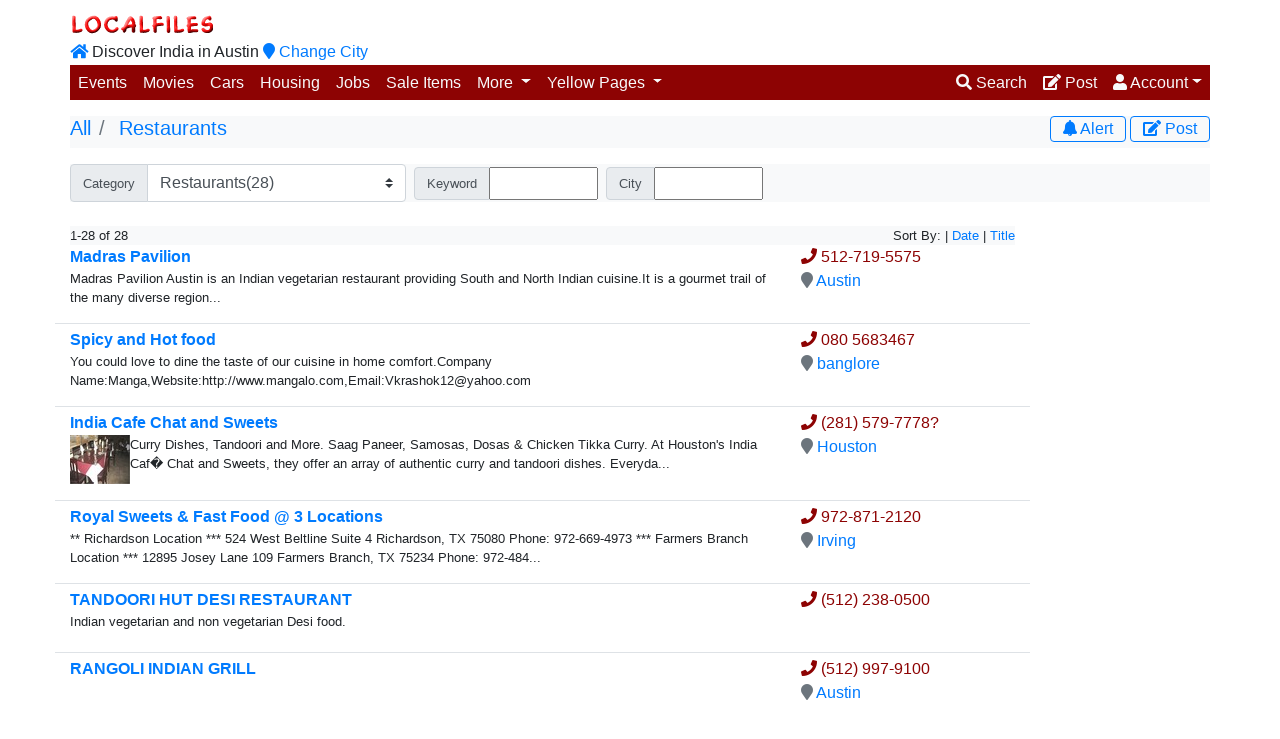

--- FILE ---
content_type: text/html
request_url: https://localfiles.com/indian/austin/yellow_pages/restaurants/list_1.htm
body_size: 83265
content:


	
	
	
	
	
	
	
	
	


	

	

	

	


		
		

		

		
		
			
		
		
		
		
			
			
		

		
		

		
		

		
		

		
		
		

		
		











	
		
	

	
		
	

	
		
	






    
        
    

























	
































	



<!doctype html>
<html lang="en" xmlns:fb="http://ogp.me/ns/fb#" xmlns:og="http://ogp.me/ns#">
<head>
<!-- Google tag (gtag.js) -->
<script async src="https://www.googletagmanager.com/gtag/js?id=G-90TT2DS0W9"></script>
<script>
window.dataLayer = window.dataLayer || [];
function gtag(){dataLayer.push(arguments);}
gtag('js', new Date());
gtag('config', 'G-90TT2DS0W9');
</script>
<title>List of Indian Restaurant: Authentic Indian Restaurant Food in austin</title>
<meta http-equiv="Content-Type" content="text/html; charset=UTF-8" />
<meta name="viewport" content="width=device-width, initial-scale=1, shrink-to-fit=no">
<meta property="fb:app_id" content="13331330065"/>
<meta property="og:type" content="website">
<meta property="og:image" content="https://localfiles.com/graphics/ogi/RES.jpg">
<meta property="og:image:height" content="300">
<meta property="og:image:height" content="300">
<meta property="og:url" content="https://localfiles.com/indian/austin/yellow_pages/restaurants/list_1.htm">
<meta property="og:description" content="Indian Restaurant in austin, Desi North South Indian Food in austin, Authentic Indian Food in austin">
<meta property="og:title" content="List of Indian Restaurant: Authentic Indian Restaurant Food in austin">
<META NAME="DESCRIPTION" content="Indian Restaurant in austin, Desi North South Indian Food in austin, Authentic Indian Food in austin">
<META NAME="keywords" CONTENT="Indian Restaurant in austin, Desi Indian food in austin, Indian Punjabi Restaurant in austin, Indian restaurant guide in austin, Indian Fast Food places in austin">
<meta http-equiv="Cache-Control" content="no-cache, no-store, must-revalidate" />
<meta http-equiv="Pragma" content="no-cache" />
<meta http-equiv="Expires" content="0" />
<link rel="stylesheet" href="https://maxcdn.bootstrapcdn.com/bootstrap/4.0.0/css/bootstrap.min.css" integrity="sha384-Gn5384xqQ1aoWXA+058RXPxPg6fy4IWvTNh0E263XmFcJlSAwiGgFAW/dAiS6JXm" crossorigin="anonymous">
<link rel="stylesheet" href="https://use.fontawesome.com/releases/v5.0.13/css/all.css" integrity="sha384-DNOHZ68U8hZfKXOrtjWvjxusGo9WQnrNx2sqG0tfsghAvtVlRW3tvkXWZh58N9jp" crossorigin="anonymous">
<link rel="stylesheet" href="https://cdnjs.cloudflare.com/ajax/libs/bootstrap-datepicker/1.8.0/css/bootstrap-datepicker3.css">
<link rel="stylesheet" href="https://cdnjs.cloudflare.com/ajax/libs/summernote/0.8.10/summernote-bs4.css">
<style>
.banner350 {
max-width:350px;
}
.banner100 {
max-width:100px;
}
.banner300 {
max-width:300px;
}
.mandatory {
color: green;
font-weight: bold;
}
.lg-link {
decoration: none;
}
.featured {
background-color:#F2FFBF;
}
.pageTitle {
color:#8d0303;
}
.pageSubTitle {
color:#8d0303;
}
.entryLabel {
font-weight:bold;
min-width: 110px;
}
#entry-slideshow .carousel-control-prev-icon,
#entry-slideshow .carousel-control-next-icon {
height: 25px;
width: 25px;
outline: black;
background-size: 100%, 100%;
border-radius: 50%;
border: 0px solid black;
background-image: none;
}
#entry-slideshow .carousel-control-next-icon:after
{
content: '>';
font-size: 55px;
color: #4B515D;
}
#entry-slideshow .carousel-control-prev-icon:after {
content: '<';
font-size: 55px;
color: #4B515D;
}
#entry-slideshow .carousel-caption {
color: #4B515D;
position: relative;
left: auto;
right: auto;
}
#entry-slideshow .dropdown-header {
color: #4B515D3;
}
#entry-slideshow .carousel-indicators li {
background-color: #999;
background-color: rgba(70,70,70,.25);
}
#entry-slideshow .carousel-indicators .active {
background-color: #444;
}
@media only screen and (max-width: 576px) {
li.breadcrumb-item {
font-size: 14px;
}
}
.nav-tabs li a {font-weight: bold;}
</style>
<script src="https://ajax.googleapis.com/ajax/libs/jquery/3.3.1/jquery.min.js"></script>
<script>
$(document).ready(function(){
if (navigator.userAgent.includes("LocalfilesWebView")) {
$('.hide-in-app').hide();
}
});
</script>
</head>
<body>
<div class="container m-0 p-xs-1 p-sm-0 m-auto">
<!-- saved from url=(0073)https://localfiles.com/production/cf/genpages/genCity_menu.cfm?reinit=yes -->
<html><head><meta http-equiv="Content-Type" content="text/html; charset=UTF-8"><link type="text/css" rel="stylesheet" href="chrome-extension://pioclpoplcdbaefihamjohnefbikjilc/content.css"></head><body><div class="modal fade" id="cityMenu" tabindex="-1" role="dialog" aria-labelledby="changeCity" aria-hidden="true">
<div class="modal-dialog modal-dialog-centered modal-lg" role="document">
<div class="modal-content">
<div class="modal-header">
<h5 class="modal-title" id="changeCity">Select a city</h5>
<button type="button" class="close" data-dismiss="modal" aria-label="Close">
<span aria-hidden="true">×</span>
</button>
</div>
<div class="modal-body">
<div class="row text-truncate">
<div class="col-6 col-lg-4 col-xl-3"><a href="https://localfiles.com/indian/alabama">Alabama</a></div>
<div class="col-6 col-lg-4 col-xl-3"><a href="https://localfiles.com/indian/austin">Austin</a></div>
<div class="col-6 col-lg-4 col-xl-3"><a href="https://localfiles.com/indian/bayarea">Bayarea</a></div>
<div class="col-6 col-lg-4 col-xl-3"><a href="https://localfiles.com/indian/bentonville">Bentonville</a></div>
<div class="col-6 col-lg-4 col-xl-3"><a href="https://localfiles.com/indian/boston">Boston</a></div>
<div class="col-6 col-lg-4 col-xl-3"><a href="https://localfiles.com/indian/charlotte_nc">Charlotte NC</a></div>
<div class="col-6 col-lg-4 col-xl-3"><a href="https://localfiles.com/indian/chicago">Chicago</a></div>
<div class="col-6 col-lg-4 col-xl-3"><a href="https://localfiles.com/indian/cincinnati">Cincinnati</a></div>
<div class="col-6 col-lg-4 col-xl-3"><a href="https://localfiles.com/indian/cleveland">Cleveland</a></div>
<div class="col-6 col-lg-4 col-xl-3"><a href="https://localfiles.com/indian/colorado_springs">Colorado Springs</a></div>
<div class="col-6 col-lg-4 col-xl-3"><a href="https://localfiles.com/indian/columbus">Columbus</a></div>
<div class="col-6 col-lg-4 col-xl-3"><a href="https://localfiles.com/indian/connecticut">Connecticut</a></div>
<div class="col-6 col-lg-4 col-xl-3"><a href="https://localfiles.com/indian/dallas">Dallas</a></div>
<div class="col-6 col-lg-4 col-xl-3"><a href="https://localfiles.com/indian/denver">Denver</a></div>
<div class="col-6 col-lg-4 col-xl-3"><a href="https://localfiles.com/indian/detroit">Detroit</a></div>
<div class="col-6 col-lg-4 col-xl-3"><a href="https://localfiles.com/indian/fortmyers">Fort Myers</a></div>
<div class="col-6 col-lg-4 col-xl-3"><a href="https://localfiles.com/indian/houston">Houston</a></div>
<div class="col-6 col-lg-4 col-xl-3"><a href="https://localfiles.com/indian/Indianapolis">Indianapolis</a></div>
<div class="col-6 col-lg-4 col-xl-3"><a href="https://localfiles.com/indian/iowa">Iowa </a></div>
<div class="col-6 col-lg-4 col-xl-3"><a href="https://localfiles.com/indian/kansascity">KansasCity</a></div>
<div class="col-6 col-lg-4 col-xl-3"><a href="https://localfiles.com/indian/las_vegas">Las Vegas</a></div>
<div class="col-6 col-lg-4 col-xl-3"><a href="https://localfiles.com/indian/little_rock">Little Rock</a></div>
<div class="col-6 col-lg-4 col-xl-3"><a href="https://localfiles.com/indian/los_angeles">Los Angeles</a></div>
<div class="col-6 col-lg-4 col-xl-3"><a href="https://localfiles.com/indian/lubbock">Lubbock</a></div>
<div class="col-6 col-lg-4 col-xl-3"><a href="https://localfiles.com/indian/miami">Miami</a></div>
<div class="col-6 col-lg-4 col-xl-3"><a href="https://localfiles.com/indian/milwaukee">Milwaukee</a></div>
<div class="col-6 col-lg-4 col-xl-3"><a href="https://localfiles.com/indian/minneapolis">Minneapolis</a></div>
<div class="col-6 col-lg-4 col-xl-3"><a href="https://localfiles.com/indian/new_jersey">New Jersey</a></div>
<div class="col-6 col-lg-4 col-xl-3"><a href="https://localfiles.com/indian/New_York">New York</a></div>
<div class="col-6 col-lg-4 col-xl-3"><a href="https://localfiles.com/indian/oklahomacity">OklahomaCity</a></div>
<div class="col-6 col-lg-4 col-xl-3"><a href="https://localfiles.com/indian/omaha">Omaha</a></div>
<div class="col-6 col-lg-4 col-xl-3"><a href="https://localfiles.com/indian/orlando">Orlando</a></div>
<div class="col-6 col-lg-4 col-xl-3"><a href="https://localfiles.com/indian/phoenix">Phoenix</a></div>
<div class="col-6 col-lg-4 col-xl-3"><a href="https://localfiles.com/indian/pittsburgh">Pittsburgh</a></div>
<div class="col-6 col-lg-4 col-xl-3"><a href="https://localfiles.com/indian/portland">Portland</a></div>
<div class="col-6 col-lg-4 col-xl-3"><a href="https://localfiles.com/indian/richmond">Richmond</a></div>
<div class="col-6 col-lg-4 col-xl-3"><a href="https://localfiles.com/indian/salt_lake_city">Salt Lake City</a></div>
<div class="col-6 col-lg-4 col-xl-3"><a href="https://localfiles.com/indian/san_diego">San Diego</a></div>
<div class="col-6 col-lg-4 col-xl-3"><a href="https://localfiles.com/indian/seattle">Seattle</a></div>
<div class="col-6 col-lg-4 col-xl-3"><a href="https://localfiles.com/indian/st_louis">St. Louis</a></div>
<div class="col-6 col-lg-4 col-xl-3"><a href="https://localfiles.com/indian/tampa">Tampa</a></div>
<div class="col-6 col-lg-4 col-xl-3"><a href="https://localfiles.com/indian/tulsa">Tulsa</a></div>
<div class="col-6 col-lg-4 col-xl-3"><a href="https://localfiles.com/indian/washington_dc">Washington DC</a></div>
</div>
</div>
<div class="modal-footer">
<button type="button" class="btn btn-secondary" data-dismiss="modal">Close</button>
</div>
</div>
</div>
</div>
<!-- LF??SUCCESS??LF -->
</body></html>
<script language="javascript">
$(function() {
var userEmail = getCookie('LFUSER');
var lfadmin = getCookie('LFADMIN');
if(userEmail != null) {
$('#login-link-1').hide();
$('#signup-link-1').hide();
$('#login-link-2').hide();
$('#signup-link-2').hide();
if(lfadmin != null){
$('#admin-link-1').show();
$('#admin-link-2').show();
}
else {
$('#admin-link-1').hide();
$('#admin-link-2').hide();
}
}
else {
$('#logout-link-1').hide();
$('#logout-link-2').hide();
$('#admin-link-1').hide();
$('#admin-link-2').hide();
}
if (navigator.userAgent.includes("LocalfilesWebView")) {
$('#lfslogan').hide();
$('#lfnavbar').hide();
}
});
</script>
<div id="lfslogan" class="hide-in-app row mb-1">
<div class="col-xs-6 col-md-7 col-lg-8 float-right mr-auto d-none d-md-block h6 align-text-bottom mt-2 mb-0 pb-0">
<a href="https://localfiles.com/index.aspx?showmain=yes"><img src="/graphics/localfiles.gif"></a>
<br/><a href="/indian/austin/Index.htm"><i class="fas fa-home"></i></a> Discover India in Austin
<a href="cityMenu" class="lg-link" data-toggle="modal" data-target="#cityMenu">
<i class="fas fa-map-marker"></i> <span class="d-none d-lg-inline">Change City
</a>
</div>
<div class="col-xs-6 col-md-5 col-lg-4 float-right m-auto text-center">
</div>
</div>
<nav id="lfnavbar" class="hide-in-app navbar navbar-expand-md navbar-toggleable-xl m-0 p-0" style="height:35px;background-color: #8d0303;">
<a class="d-md-none text-light" href="/indian/austin/Index.htm"><i class="fas fa-home"></i></a>
<a href="https://localfiles.com/index.aspx?showmain=yes" class="d-md-none text-light">&nbsp;Localfiles</a>
<a href="cityMenu" class="d-md-none text-light" data-toggle="modal" data-target="#cityMenu">
&nbsp;Austin <i class="fas fa-map-marker"></i> <span class="d-none d-sm-inline">Change City</a>
<ul class="navbar-nav m-0 p-0" id="collapsibleNavbar">
<li class="nav-item d-none d-md-inline"><a class="nav-link text-light" data-toggle="tooltip" title="Events" href="/indian/austin/classifieds/events/list_1.htm">Events</a></li>
<li class="nav-item d-none d-md-inline"><a class="nav-link text-light" data-toggle="tooltip" title="Movies" href="/indian/austin/classifieds/movies/list_1.htm">Movies</a></li>
<li class="nav-item d-none d-md-inline"><a class="nav-link text-light" data-toggle="tooltip" title="Cars" href="/indian/austin/classifieds/car_auto/list_1.htm">Cars</a></li>
<li class="nav-item d-none d-md-inline"><a class="nav-link text-light" data-toggle="tooltip" title="Apartments" href="/indian/austin/classifieds/housing_apt_room_mates/list_1.htm">Housing</a></li>
<li class="nav-item d-none d-md-inline"><a class="nav-link text-light" data-toggle="tooltip" title="Jobs" href="/indian/austin/classifieds/jobs/list_1.htm">Jobs</a></li>
<li class="nav-item d-none d-md-inline"><a class="nav-link text-light" data-toggle="tooltip" title="Sale Items" href="/indian/austin/classifieds/sale_items/list_1.htm">Sale Items</a></li>
<li class="nav-item dropdown d-none d-md-inline">
<a class="nav-link dropdown-toggle text-light" href="#" id="navbardrop2" data-toggle="dropdown">
More
</a>
<div class="dropdown-menu m-0 p-0">
<a class="dropdown-item" data-toggle="tooltip" title="Announcements, News" href="/indian/austin/news/news/list_1.htm">Announcements</a>
<a class="dropdown-item" data-toggle="tooltip" title="Coupons Deal Savings" href="/indian/austin/classifieds/deals/list_1.htm">Coupons/Deals</a>
<div class="dropdown-divider"></div>
<h5 class="dropdown-header">Misc Classifieds</h5>
<a class="dropdown-item pl-5" href="/cf/gen/GenMisc.cfm?CityCode=AUS&categorycode=mis&dynamic=yes&tag=ride%20share%2Fcar%20pool">ride share/car pool</a>
<a class="dropdown-item pl-5" href="/cf/gen/GenMisc.cfm?CityCode=AUS&categorycode=mis&dynamic=yes&tag=travel%20companion">travel companion</a>
<a class="dropdown-item pl-5" href="/cf/gen/GenMisc.cfm?CityCode=AUS&categorycode=mis&dynamic=yes&tag=volunteers%20wanted">volunteers wanted</a>
<a class="dropdown-item pl-5" href="/cf/gen/GenMisc.cfm?CityCode=AUS&categorycode=mis&dynamic=yes&tag=child%20care%20wanted">child care wanted</a>
<a class="dropdown-item pl-5" href="/cf/gen/GenMisc.cfm?CityCode=AUS&categorycode=mis&dynamic=yes&tag=Home%20food%20wanted">Home food wanted</a>
<a class="dropdown-item pl-5" href="/cf/gen/GenMisc.cfm?CityCode=AUS&categorycode=mis&dynamic=yes&tag=Want%20to%20make%20friends">Want to make friends</a>
<a class="dropdown-item font-weight-bold pl-5" href="/cf/gen/GenMisc.cfm?CityCode=AUS&categorycode=mis&dynamic=yes">See All..</a>
<div class="dropdown-divider"></div>
<a class="dropdown-item" data-toggle="tooltip" title="Beauty, Cleaning and other household tips" href="/cf/gen/GenTips.cfm?citycode=AUS&categorycode=TIPS&dynamic=yes">Tips</a>
<a class="dropdown-item" data-toggle="tooltip" title="Find/Share Recipe" href="/cf/gen/GenRecipe.cfm?citycode=AUS&categorycode=REC&dynamic=yes">Recipe</a>
<div class="dropdown-divider"></div>
</div>
</li>
<li class="nav-item dropdown d-none d-md-inline">
<a class="nav-link dropdown-toggle text-light mb-0" href="#" id="navbardrop1" data-toggle="dropdown">
Yellow Pages
</a>
<div class="dropdown-menu">
<a class="dropdown-item" data-toggle="tooltip" title="Beauty" href="/indian/austin/yellow_pages/beauty_salon/list_1.htm">Beauty Parlor/Saloons</a>
<a class="dropdown-item" data-toggle="tooltip" title="Child Care" href="/indian/austin/yellow_pages/child_care_day_care/list_1.htm">Child Care Providers</a>
<a class="dropdown-item" data-toggle="tooltip" title="Cricket" href="/indian/austin/yellow_pages/cricket/list_1.htm">Cricket/Sports Clubs/Stores</a>
<a class="dropdown-item" data-toggle="tooltip" title="Grocery" href="/indian/austin/yellow_pages/grocers/list_1.htm">Grocers</a>
<a class="dropdown-item" data-toggle="tooltip" title="Home Food" href="/indian/austin/yellow_pages/home_food/list_1.htm">Home Food/Catering</a>
<a class="dropdown-item" data-toggle="tooltip" title="Real Estate" href="/indian/austin/yellow_pages/realtors/list_1.htm">Realtors/ Mortgage Brokers</a>
<a class="dropdown-item" data-toggle="tooltip" title="Restaurants" href="/indian/austin/yellow_pages/restaurants/list_1.htm">Restaurants</a>
<a class="dropdown-item" data-toggle="tooltip" title="Religious" href="/indian/austin/yellow_pages/religious_worship_place/list_1.htm">Worship/Meditation Center</a>
<div class="dropdown-divider"></div>
<a class="dropdown-item font-weight-bold" href="/cf/GenYellowPageIndex.cfm?CityCode=AUS">See All..</a>
</div>
</li>
</ul>
<ul class="navbar-nav navbar-right text-light ml-auto">
<li class="nav-item d-none d-md-inline">
<a class="nav-link text-light" href="/cf/entry/search.cfm?citycode=AUS"><i class="fas fa-search"></i> <span class="d-none d-lg-inline">Search</span></a>
</li>
<li class="nav-item d-none d-md-inline">
<a class="nav-link text-light" href="/cf/CategorySelector.cfm?CityCode=AUS"><i class="fas fa-edit"></i> <span class="d-none d-lg-inline">Post</span></a>
</li>
<li class="nav-item dropdown d-none d-md-inline">
<a class="nav-link dropdown-toggle text-light" href="#" id="navbardrop" data-toggle="dropdown"><i class="fas fa-user"></i> <span class="d-none d-lg-inline">Account</span></a>
<div class="dropdown-menu dropdown-menu-right m-0 p-0">
<a class="dropdown-item" href="/cf/user/entries.cfm?CityCode=AUS"><i class="fas fa-edit"></i> My Entries</a>
<a class="dropdown-item" href="/cf/user/alerts.cfm?CityCode=AUS"><i class="far fa-bell"></i> My Alerts</a>
<a class="dropdown-item" href="/cf/user/editProfile.cfm?CityCode=AUS"><i class="fas fa-user"></i> My Profile</a>
<a class="dropdown-item" id="login-link-1" href="/cf/login.cfm?CityCode=AUS"><i class="fas fa-sign-in-alt"></i> Login</a>
<a class="dropdown-item" id="logout-link-1" href="/cf/user/PrcUser.cfm?CityCode=AUS&Action=logout"><i class="fas fa-sign-out-alt"></i> logout</a>
<a class="dropdown-item" id="signup-link-1" href="/cf/login.cfm?CityCode=AUS&activeTab=signup"><i class="fas fa-user-plus"></i> Sign-Up</a>
<a class="dropdown-item" id="admin-link-1" href="/cf/admin/index.cfm?CityCode=AUS"><i class="fas fa-user-lock"></i> Admin</a>
</div>
</li>
<li class="nav-item dropdown d-inline d-md-none" style="z-index:2000;">
<a class="nav-link text-light pr-1" data-toggle="dropdown" data-target="#fullMenu" href="#"><i class="fas fa-bars"></i></a>
</li>
</ul>
<div class="dropdown-menu dropdown-menu-right m-0 p-0 w-100" id="fullMenu">
<a class="dropdown-item" href="/indian/austin/Index.htm">Home</a>
<div class="dropdown-divider"></div>
<h5 class="dropdown-header">My Account</h5>
<a class="dropdown-item" href="/cf/entry/search.cfm?citycode=AUS"><i class="fas fa-search"></i> Search</a>
<a class="dropdown-item" href="/cf/CategorySelector.cfm?CityCode=AUS"><i class="fas fa-edit"></i> Post</a>
<a class="dropdown-item" href="/cf/user/entries.cfm?CityCode=AUS"><i class="fas fa-edit"></i> My Entries</a>
<a class="dropdown-item" href="/cf/user/alerts.cfm?CityCode=AUS"><i class="far fa-bell"></i> My Alerts</a>
<a class="dropdown-item" href="/cf/user/editProfile.cfm?CityCode=AUS"><i class="fas fa-user"></i> My Profile</a>
<a class="dropdown-item" id="login-link-2" href="/cf/login.cfm?CityCode=AUS"><i class="fas fa-sign-in-alt"></i> Login</a>
<a class="dropdown-item" id="logout-link-2" href="/cf/user/PrcUser.cfm?CityCode=AUS&Action=logout"><i class="fas fa-sign-out-alt"></i> logout</a>
<a class="dropdown-item" id="signup-link-2" href="/cf/login.cfm?CityCode=AUS&activeTab=signup"><i class="fas fa-user-plus"></i> Sign-Up</a>
<a class="dropdown-item" id="admin-link-2" href="/cf/admin/index.cfm?CityCode=AUS"><i class="fas fa-user-lock"></i> Admin</a>
<div class="dropdown-divider"></div>
<h5 class="dropdown-header">Classifieds</h5>
<a class="dropdown-item" data-toggle="tooltip" title="Events" href="/indian/austin/classifieds/events/list_1.htm">Events</a>
<a class="dropdown-item" data-toggle="tooltip" title="Movies" href="/indian/austin/classifieds/movies/list_1.htm">Movies</a>
<a class="dropdown-item" data-toggle="tooltip" title="Cars" href="/indian/austin/classifieds/car_auto/list_1.htm">Cars</a>
<a class="dropdown-item" data-toggle="tooltip" title="Apartments" href="/indian/austin/classifieds/housing_apt_room_mates/list_1.htm">Housing</a>
<a class="dropdown-item" data-toggle="tooltip" title="Jobs" href="/indian/austin/classifieds/jobs/list_1.htm">Jobs</a>
<a class="dropdown-item" data-toggle="tooltip" title="Sale Items" href="/indian/austin/classifieds/sale_items/list_1.htm">Sale Items</a>
<a class="dropdown-item" data-toggle="tooltip" title="Coupons Deal Savings" href="/indian/austin/classifieds/deals/list_1.htm">Coupons/Deals</a>
<a class="dropdown-item" data-toggle="tooltip" title="Announcements, News" href="/indian/austin/news/news/list_1.htm">Announcements</a>
<a class="dropdown-item" href="/cf/gen/GenMisc.cfm?CityCode=AUS&categorycode=mis&dynamic=yes&tag=ride%20share%2Fcar%20pool">ride share/car pool</a>
<a class="dropdown-item" href="/cf/gen/GenMisc.cfm?CityCode=AUS&categorycode=mis&dynamic=yes&tag=travel%20companion">travel companion</a>
<a class="dropdown-item" href="/cf/gen/GenMisc.cfm?CityCode=AUS&categorycode=mis&dynamic=yes&tag=volunteers%20wanted">volunteers wanted</a>
<a class="dropdown-item" href="/cf/gen/GenMisc.cfm?CityCode=AUS&categorycode=mis&dynamic=yes&tag=child%20care%20wanted">child care wanted</a>
<a class="dropdown-item" href="/cf/gen/GenMisc.cfm?CityCode=AUS&categorycode=mis&dynamic=yes&tag=Home%20food%20wanted">Home food wanted</a>
<a class="dropdown-item" href="/cf/gen/GenMisc.cfm?CityCode=AUS&categorycode=mis&dynamic=yes&tag=Want%20to%20make%20friends">Want to make friends</a>
<a class="dropdown-item font-weight-bold" href="/cf/gen/GenMisc.cfm?CityCode=AUS&categorycode=mis&dynamic=yes">See All..</a>
<div class="dropdown-divider"></div>
<h5 class="dropdown-header">Yellow Pages</h5>
<a class="dropdown-item" data-toggle="tooltip" title="Beauty" href="/indian/austin/yellow_pages/beauty_salon/list_1.htm">Beauty Parlor/Saloons</a>
<a class="dropdown-item" data-toggle="tooltip" title="Child Care" href="/indian/austin/yellow_pages/child_care_day_care/list_1.htm">Child Care Providers</a>
<a class="dropdown-item" data-toggle="tooltip" title="Cricket" href="/indian/austin/yellow_pages/cricket/list_1.htm">Cricket/Sports Clubs/Stores</a>
<a class="dropdown-item" data-toggle="tooltip" title="Grocery" href="/indian/austin/yellow_pages/grocers/list_1.htm">Grocers</a>
<a class="dropdown-item" data-toggle="tooltip" title="Home Food" href="/indian/austin/yellow_pages/home_food/list_1.htm">Home Food/Catering</a>
<a class="dropdown-item" data-toggle="tooltip" title="Real Estate" href="/indian/austin/yellow_pages/realtors/list_1.htm">Realtors/ Mortgage Brokers</a>
<a class="dropdown-item" data-toggle="tooltip" title="Restaurants" href="/indian/austin/yellow_pages/restaurants/list_1.htm">Restaurants</a>
<a class="dropdown-item" data-toggle="tooltip" title="Religious" href="/indian/austin/yellow_pages/religious_worship_place/list_1.htm">Worship/Meditation Center</a>
<a class="dropdown-item font-weight-bold" href="/cf/GenYellowPageIndex.cfm?CityCode=AUS">See All..</a>
<div class="dropdown-divider"></div>
<h5 class="dropdown-header">Useful Info</h5>
<a class="dropdown-item" data-toggle="tooltip" title="Beauty, Cleaning and other household tips" href="/cf/gen/GenTips.cfm?citycode=AUS&categorycode=TIPS&dynamic=yes">Tips</a>
<a class="dropdown-item" data-toggle="tooltip" title="Find/Share Recipe" href="/cf/gen/GenRecipe.cfm?citycode=AUS&categorycode=REC&dynamic=yes">Recipe</a>
<div class="dropdown-divider"></div>
<a class="dropdown-item" href="javascript:startModal('contactus','AUS');">Contact Us</a>
<a class="dropdown-item" href="javascript:startModal('help','AUS');">Help</a>
<a class="dropdown-item" href="#cityMenu" data-toggle="modal" data-target="#cityMenu">Change City</a>
</div>
</nav>
<!-- LF??SUCCESS??LF -->


<div>  

	
	









<div id="contentHeader" class="bg-light d-flex flex-row p-0 m-0 mt-3">
	<div class="col p-0 m-0 trancate-text">
	<nav class="p-0 m-0" aria-label="breadcrumb">
		<ol class="bg-light breadcrumb p-0 m-0">
		
			
				<li class="breadcrumb-item h5 text-truncate" aria-current="page">
					
						<a href="/cf/GenYellowPageIndex.cfm?CityCode=AUS">All</a>
					
				</li>
			
				<li class="breadcrumb-item h5 text-truncate" aria-current="page">
					
						<a href="/cf/gen/Genbusiness.cfm?CityCode=AUS&categorycode=RES&dynamic=yes">Restaurants</a>
					
				</li>
			
		
		</ol>
	</nav>
	</div>

	<div class="justify-content-end" style="max-width:300px">
		<a class="btn my-0 py-0 btn-outline-primary" href="#" data-toggle="modal" data-target="#alertForm" onclick="javascript:$('#alertOutputMsg').hide();$('#alertFormBox').show();$('#createAlert').show();"><i class="fas fa-bell"></i> <span class="d-none d-sm-inline">Alert</span></a>
		<a class="btn my-0 py-0 btn-outline-primary" href="/cf/CategorySelector.cfm?citycode=AUS&CategoryCode=RES&action=NEW"><i class="fas fa-edit"></i> <span class="d-none d-sm-inline">Post</span></a>
	</div>
	




		<div class="modal fade w-100" id="alertForm"  tabindex="-1" role="dialog" aria-labelledby="modalLabel" aria-hidden="true">
			<div class="modal-dialog modal-dialog-centered modal-lg" role="document">
		    	<div class="modal-content">
		      		<div class="modal-header">
		        		<h5 class="modal-title">Setup an alert</h5>
		        			<button type="button" class="close" data-dismiss="modal" aria-label="Close">
		          				<span aria-hidden="true">&times;</span>
		        			</button>
		      		</div>
			      	<div class="modal-body">
		<div id="alertOutputMsg" style="padding:10px;display:none">
			 			</div><div id="alertFormBox">
		
	<h6>Get an email when new entries are posted in this category:</h6>
	<form action="/cf/user/PrcAlert.cfm?Action=AddAlert&ajax=yes" class="needs-validation" novalidate method="post" id="addAlertForm" onSubmit="javascript:$('#alertForm').scrollTop(0);callAjaxForm(this.action,'#alertOutputMsg','#alertFormBox',this,function(){$('#createAlert').hide();});return false;"">
		<input type="hidden" name="CityCode" value = "AUS">
		<input type="hidden" name="CategoryCode" value = "RES">
		<input type="hidden" name="GoBackURL" value = "">
		<input type="hidden" name="alert_specs" value="alert_citycode=AUS&alert_categorycode=RES">
		<div class="form-group">
		
			<label class="form-control-label" for="email">Your email address</label> <input class="form-control-sm form-control" type="email" name="alert_email"  id="alert_email" value="" size="30" required>
		
		</div>
	</form>
	<script language="javascript">
		$(function() {
			var userEmail = getCookie('LFUSER');
			if(userEmail != null) $('#alert_email').val(userEmail);
		});
	</script>
</div>
				</div>
				<div class="modal-footer justify-content-center">
					<button type="button" class="btn btn-secondary" data-dismiss="modal">Close</button>
			<input class="btn btn-primary" type="submit" name="createAlert" id="createAlert" value="Create Alert!" onclick="javascript:$('#addAlertForm').submit()">
				</div>
			</div>
		</div>
	</div>
		


</div>


	
	 















<div id="categoryFilter" class="mt-3 bg-light">
	<form class="form-inline p-0" action="/cf/gen/Genbusiness.cfm?CityCode=AUS&categorycode=RES&dynamic=yes" method="post">

		
		
		

		
		
			






	
		
		

		
		
					<div class="input-group p-0 mr-2">
						<div class="input-group-prepend">
    						<label class="input-group-text form-control-sm form-control" for="CategorytagSelect"><small>Category</small></label>
  						</div>
						  <select class="custom-select" name="tag" id="CategorytagSelect" onchange="this.form.submit()">
								<option  value=""><small>All</small></option>
							
							
						    	<option  value="ART"><small>Art & Craft(6)</small></option>
						    
						    
							
						    	<option  value="ASTR"><small>Astrology/Vastu(4)</small></option>
						    
						    
							
						    	<option  value="HEA"><small>Beauty Parlor/Saloons(11)</small></option>
						    
						    
							
						    	<option  value="CREP"><small>Car Repair/Auto Services(1)</small></option>
						    
						    
							
						    	<option  value="CHI"><small>Child Care Providers(35)</small></option>
						    
						    
							
						    	<option  value="CLO"><small>Clothing Stores/Boutique(17)</small></option>
						    
						    
							
						    	<option  value="CRI"><small>Cricket/Sports Clubs/S...(2)</small></option>
						    
						    
							
						    	<option  value="DAN"><small>Dance & Theater(8)</small></option>
						    
						    
							
						    	<option  value="DOC"><small>Doctors/Health Services(3)</small></option>
						    
						    
							
						    	<option  value="ENT"><small>Entertainment/DJs(11)</small></option>
						    
						    
							
						    	<option  value="EVEO"><small>Event Planner/Decorators(1)</small></option>
						    
						    
							
						    	<option  value="YOG"><small>Fitness/Yoga(5)</small></option>
						    
						    
							
						    	<option  value="GRO"><small>Grocers(12)</small></option>
						    
						    
							
						    	<option  value="HOM"><small>Home Food/Catering(6)</small></option>
						    
						    
							
						    	<option  value="HREP"><small>Home Repair/Maintanance(1)</small></option>
						    
						    
							
						    	<option  value="INS"><small>Insurance Agents(10)</small></option>
						    
						    
							
						    	<option  value="JEW"><small>Jewelery(1)</small></option>
						    
						    
							
						    	<option  value="HENN"><small>Mehndi/Henna(3)</small></option>
						    
						    
							
						    	<option  value="SVC"><small>Misc Services(8)</small></option>
						    
						    
							
						    	<option  value="MOVP"><small>Movers/Packers(1)</small></option>
						    
						    
							
						    	<option  value="MUS"><small>Music Schools(13)</small></option>
						    
						    
							
						    	<option  value="ASS"><small>Organizations/Clubs(12)</small></option>
						    
						    
							
						    	<option  value="PHO"><small>Photography/Video(9)</small></option>
						    
						    
							
						    	<option  value="PRST"><small>Priest / Puja Services(1)</small></option>
						    
						    
							
						    	<option  value="REA"><small>Realtors/Mortgage Broker(9)</small></option>
						    
						    
							
						    	<option selected value="RES"><small>Restaurants(28)</small></option>
						    
						    
							
						    	<option  value="EDU"><small>Schools/Instructors(18)</small></option>
						    
						    
							
						    	<option  value="SWE"><small>Sweet Shop(1)</small></option>
						    
						    
							
						    	<option  value="TAX"><small>Tax/Accounting Services(6)</small></option>
						    
						    
							
						    	<option  value="TRA"><small>Travel Agents(31)</small></option>
						    
						    
							
						    	<option  value="WED"><small>Wedding (21)</small></option>
						    
						    
							
						    	<option  value="REL"><small>Worship/Meditation Center(13)</small></option>
						    
						    
						  </select>
				  </div>
		
	

		

		
			
				
				
				
				<div class="input-group mr-2">
					<div class="input-group-prepend">
				<label class="input-group-text" for="keyword"><small>Keyword</small></label>
					</div>
					<input type="text" size="10" name="keyword" id="keyword" value="" onchange="this.form.submit()">
				</div>
			
				
				
				
				<div class="input-group mr-2">
					<div class="input-group-prepend">
				<label class="input-group-text" for="city"><small>City</small></label>
					</div>
					<input type="text" size="10" name="city" id="city" value="" onchange="this.form.submit()">
				</div>
			
		

		

		

		
	</form>
</div>

	

	<div class="row">
		<div class="col-xs-12 col-sm-10">

			
			

			
			

			
			

			
			










<div class="bg-light d-flex flex-row justify-content-between mt-4 w-auto">
	<div class="bg-light d-flex">
		
		
			
		
		
			<small>1-28 of 28</small>
		
	</div>
	
	
	<div class="bg-light d-flex"><small>
		
		</small>
	</div>

	<div class="bg-light d-flex">
		
			<small>
			Sort By:
			
				
				
				| <a href="/cf/gen/Genbusiness.cfm?CityCode=AUS&categorycode=RES&dynamic=yes&keyword=&city=&sortkey=updatedate">Date</a>
			
				
				
				| <a href="/cf/gen/Genbusiness.cfm?CityCode=AUS&categorycode=RES&dynamic=yes&keyword=&city=&sortkey=title">Title</a>
			
			</small>
		
	</div>
</div>

			
			
			

			

			<div id="indexList text-center">
				

					

					
					

					

					






















	



<div class="row border-bottom border-color pb-3 mb-1 ">
	<div class="col-xs-12 col-sm-9">
			<a href="/indian/austin/yellow_pages/restaurants/07/2597.shtm" class="d-block text-truncate">
				<strong>Madras Pavilion</strong> 
			</a>

			
	    		<small><span class="d-xs-inline d-sm-none badge badge-light border" style="color:#8d0303"><em><i class='fas fa-phone'></i></em> 512-719-5575</span></small>
	    	
			
	    		<small><span class="d-xs-inline d-sm-none badge badge-light text-secondary border"><em><i class='fas fa-map-marker'></i></em> 
		
		
		
	 	<a href='https://www.google.com/maps/search/?api=1&query=9025%20Research%20Blod%2C%20%23100%2CAustin%20%2C%20TX%2078758' target="_new" title="Get Directions">
		 	
				Austin
			
		</a>
		
		
		</span></small>
	    	
			

			

			<small class="indexEntryDetail d-block">Madras Pavilion Austin is an Indian vegetarian restaurant providing South and North Indian cuisine.It is a gourmet trail of the many diverse region...</small>
	</div>
	
		<div class="col-sm-3 d-none d-sm-block">
			
		    	<span class="d-sm-block "  style="color:#8d0303"><em><i class='fas fa-phone'></i></em> 512-719-5575</span>
		    
		    
		    	<span class="d-sm-block  text-secondary"><em><i class='fas fa-map-marker'></i></em> 
		
		
		
	 	<a href='https://www.google.com/maps/search/?api=1&query=9025%20Research%20Blod%2C%20%23100%2CAustin%20%2C%20TX%2078758' target="_new" title="Get Directions">
		 	
				Austin
			
		</a>
		
		
		</span>
		    
		    
		</div>
	
</div>

				

					

					
					

					

					






















	



<div class="row border-bottom border-color pb-3 mb-1 ">
	<div class="col-xs-12 col-sm-9">
			<a href="/indian/austin/yellow_pages/restaurants/07/28667.shtm" class="d-block text-truncate">
				<strong>Spicy and Hot food</strong> 
			</a>

			
	    		<small><span class="d-xs-inline d-sm-none badge badge-light border" style="color:#8d0303"><em><i class='fas fa-phone'></i></em> 080 5683467</span></small>
	    	
			
	    		<small><span class="d-xs-inline d-sm-none badge badge-light text-secondary border"><em><i class='fas fa-map-marker'></i></em> 
		
		
		
	 	<a href='https://www.google.com/maps/search/?api=1&query=No%2E80%20M%20G%20building%202nd%20cross%20rajajinagar%20Bangalore%2Cbanglore%2C%20Karnataka%20560056' target="_new" title="Get Directions">
		 	
				banglore
			
		</a>
		
		
		</span></small>
	    	
			

			

			<small class="indexEntryDetail d-block">You could love to dine the taste of our cuisine in home
comfort.Company
Name:Manga,Website:http://www.mangalo.com,Email:Vkrashok12@yahoo.com</small>
	</div>
	
		<div class="col-sm-3 d-none d-sm-block">
			
		    	<span class="d-sm-block "  style="color:#8d0303"><em><i class='fas fa-phone'></i></em> 080 5683467</span>
		    
		    
		    	<span class="d-sm-block  text-secondary"><em><i class='fas fa-map-marker'></i></em> 
		
		
		
	 	<a href='https://www.google.com/maps/search/?api=1&query=No%2E80%20M%20G%20building%202nd%20cross%20rajajinagar%20Bangalore%2Cbanglore%2C%20Karnataka%20560056' target="_new" title="Get Directions">
		 	
				banglore
			
		</a>
		
		
		</span>
		    
		    
		</div>
	
</div>

				

					

					
					

					

					






















	



<div class="row border-bottom border-color pb-3 mb-1 ">
	<div class="col-xs-12 col-sm-9">
			<a href="/indian/austin/yellow_pages/restaurants/08/27788.shtm" class="d-block text-truncate">
				<strong>India Cafe Chat and Sweets</strong> 
			</a>

			
	    		<small><span class="d-xs-inline d-sm-none badge badge-light border" style="color:#8d0303"><em><i class='fas fa-phone'></i></em> (281) 579-7778?</span></small>
	    	
			
	    		<small><span class="d-xs-inline d-sm-none badge badge-light text-secondary border"><em><i class='fas fa-map-marker'></i></em> 
		
		
		
	 	<a href='https://www.google.com/maps/search/?api=1&query=2002%20Fry%20Road%2CHouston%2C%20TX%2077084' target="_new" title="Get Directions">
		 	
				Houston
			
		</a>
		
		
		</span></small>
	    	
			

			
				<div class="indexThumbnail float-left">
						
		
		
		

		

		
			
			
			
				
			
		
		<img border=0 alt = '' src='/production/usergraphics/27/thumb_Photo_29327.jpg'>
				</div>
			

			<small class="indexEntryDetail d-block">Curry Dishes, Tandoori and More. Saag Paneer, Samosas, Dosas & Chicken Tikka Curry.      At Houston's India Caf� Chat and Sweets, they offer an array of authentic curry and tandoori dishes. Everyda...</small>
	</div>
	
		<div class="col-sm-3 d-none d-sm-block">
			
		    	<span class="d-sm-block "  style="color:#8d0303"><em><i class='fas fa-phone'></i></em> (281) 579-7778?</span>
		    
		    
		    	<span class="d-sm-block  text-secondary"><em><i class='fas fa-map-marker'></i></em> 
		
		
		
	 	<a href='https://www.google.com/maps/search/?api=1&query=2002%20Fry%20Road%2CHouston%2C%20TX%2077084' target="_new" title="Get Directions">
		 	
				Houston
			
		</a>
		
		
		</span>
		    
		    
		</div>
	
</div>

				

					

					
					

					

					






















	



<div class="row border-bottom border-color pb-3 mb-1 ">
	<div class="col-xs-12 col-sm-9">
			<a href="/indian/austin/yellow_pages/restaurants/03/27323.shtm" class="d-block text-truncate">
				<strong>Royal Sweets & Fast Food @ 3 Locations</strong> 
			</a>

			
	    		<small><span class="d-xs-inline d-sm-none badge badge-light border" style="color:#8d0303"><em><i class='fas fa-phone'></i></em> 972-871-2120 </span></small>
	    	
			
	    		<small><span class="d-xs-inline d-sm-none badge badge-light text-secondary border"><em><i class='fas fa-map-marker'></i></em> 
		
		
		
	 	<a href='https://www.google.com/maps/search/?api=1&query=219W%2E%20AirportFwy%2E%20Sutie%20100%2CIrving%2C%20TX%2075061' target="_new" title="Get Directions">
		 	
				Irving
			
		</a>
		
		
		</span></small>
	    	
			

			

			<small class="indexEntryDetail d-block">** Richardson Location ***
524 West Beltline Suite 4
Richardson, TX 75080 
Phone: 972-669-4973 

*** Farmers Branch Location ***
12895 Josey Lane 109
Farmers Branch, TX 75234
Phone: 972-484...</small>
	</div>
	
		<div class="col-sm-3 d-none d-sm-block">
			
		    	<span class="d-sm-block "  style="color:#8d0303"><em><i class='fas fa-phone'></i></em> 972-871-2120 </span>
		    
		    
		    	<span class="d-sm-block  text-secondary"><em><i class='fas fa-map-marker'></i></em> 
		
		
		
	 	<a href='https://www.google.com/maps/search/?api=1&query=219W%2E%20AirportFwy%2E%20Sutie%20100%2CIrving%2C%20TX%2075061' target="_new" title="Get Directions">
		 	
				Irving
			
		</a>
		
		
		</span>
		    
		    
		</div>
	
</div>

				

					

					
					

					

					






















	



<div class="row border-bottom border-color pb-3 mb-1 ">
	<div class="col-xs-12 col-sm-9">
			<a href="/indian/austin/yellow_pages/restaurants/00/27310.shtm" class="d-block text-truncate">
				<strong>TANDOORI HUT DESI RESTAURANT </strong> 
			</a>

			
	    		<small><span class="d-xs-inline d-sm-none badge badge-light border" style="color:#8d0303"><em><i class='fas fa-phone'></i></em> (512) 238-0500 </span></small>
	    	
			
			

			

			<small class="indexEntryDetail d-block">Indian vegetarian and non vegetarian Desi food. </small>
	</div>
	
		<div class="col-sm-3 d-none d-sm-block">
			
		    	<span class="d-sm-block "  style="color:#8d0303"><em><i class='fas fa-phone'></i></em> (512) 238-0500 </span>
		    
		    
		    	&nbsp;
		    
		    
		</div>
	
</div>

				

					

					
					

					

					






















	



<div class="row border-bottom border-color pb-3 mb-1 ">
	<div class="col-xs-12 col-sm-9">
			<a href="/indian/austin/yellow_pages/restaurants/08/27308.shtm" class="d-block text-truncate">
				<strong>RANGOLI INDIAN GRILL  </strong> 
			</a>

			
	    		<small><span class="d-xs-inline d-sm-none badge badge-light border" style="color:#8d0303"><em><i class='fas fa-phone'></i></em> (512) 997-9100 </span></small>
	    	
			
	    		<small><span class="d-xs-inline d-sm-none badge badge-light text-secondary border"><em><i class='fas fa-map-marker'></i></em> 
		
		
		
	 	<a href='https://www.google.com/maps/search/?api=1&query=13000%20NORTH%20IH%2D35%20%23%20600%2CAustin%2C%20TX%20' target="_new" title="Get Directions">
		 	
				Austin
			
		</a>
		
		
		</span></small>
	    	
			

			

			<small class="indexEntryDetail d-block"></small>
	</div>
	
		<div class="col-sm-3 d-none d-sm-block">
			
		    	<span class="d-sm-block "  style="color:#8d0303"><em><i class='fas fa-phone'></i></em> (512) 997-9100 </span>
		    
		    
		    	<span class="d-sm-block  text-secondary"><em><i class='fas fa-map-marker'></i></em> 
		
		
		
	 	<a href='https://www.google.com/maps/search/?api=1&query=13000%20NORTH%20IH%2D35%20%23%20600%2CAustin%2C%20TX%20' target="_new" title="Get Directions">
		 	
				Austin
			
		</a>
		
		
		</span>
		    
		    
		</div>
	
</div>

				

					

					
					
						<div id="rightBarBanner" class="text-center d-sm-none my-3">
							




						</div>

						

					

					

					






















	



<div class="row border-bottom border-color pb-3 mb-1 ">
	<div class="col-xs-12 col-sm-9">
			<a href="/indian/austin/yellow_pages/restaurants/09/27309.shtm" class="d-block text-truncate">
				<strong>Swad Restaurant  </strong> 
			</a>

			
	    		<small><span class="d-xs-inline d-sm-none badge badge-light border" style="color:#8d0303"><em><i class='fas fa-phone'></i></em> (512) 997-7923 </span></small>
	    	
			
	    		<small><span class="d-xs-inline d-sm-none badge badge-light text-secondary border"><em><i class='fas fa-map-marker'></i></em> 
		
		
		
	 	<a href='https://www.google.com/maps/search/?api=1&query=9515%20N%2E%20Lamar%20%23156%20%2CAustin%2C%20TX%20' target="_new" title="Get Directions">
		 	
				Austin
			
		</a>
		
		
		</span></small>
	    	
			

			

			<small class="indexEntryDetail d-block"></small>
	</div>
	
		<div class="col-sm-3 d-none d-sm-block">
			
		    	<span class="d-sm-block "  style="color:#8d0303"><em><i class='fas fa-phone'></i></em> (512) 997-7923 </span>
		    
		    
		    	<span class="d-sm-block  text-secondary"><em><i class='fas fa-map-marker'></i></em> 
		
		
		
	 	<a href='https://www.google.com/maps/search/?api=1&query=9515%20N%2E%20Lamar%20%23156%20%2CAustin%2C%20TX%20' target="_new" title="Get Directions">
		 	
				Austin
			
		</a>
		
		
		</span>
		    
		    
		</div>
	
</div>

				

					

					
					

					

					






















	



<div class="row border-bottom border-color pb-3 mb-1 ">
	<div class="col-xs-12 col-sm-9">
			<a href="/indian/austin/yellow_pages/restaurants/06/27306.shtm" class="d-block text-truncate">
				<strong>Mars</strong> 
			</a>

			
	    		<small><span class="d-xs-inline d-sm-none badge badge-light border" style="color:#8d0303"><em><i class='fas fa-phone'></i></em> (512) 472-3901</span></small>
	    	
			
	    		<small><span class="d-xs-inline d-sm-none badge badge-light text-secondary border"><em><i class='fas fa-map-marker'></i></em> 
		
		
		
	 	<a href='https://www.google.com/maps/search/?api=1&query=1610%20San%20Antonio%20St%20%20%2CAustin%2C%20TX%2078701' target="_new" title="Get Directions">
		 	
				Austin
			
		</a>
		
		
		</span></small>
	    	
			

			

			<small class="indexEntryDetail d-block">Mix of Mediterranean, Thai and Indian food. </small>
	</div>
	
		<div class="col-sm-3 d-none d-sm-block">
			
		    	<span class="d-sm-block "  style="color:#8d0303"><em><i class='fas fa-phone'></i></em> (512) 472-3901</span>
		    
		    
		    	<span class="d-sm-block  text-secondary"><em><i class='fas fa-map-marker'></i></em> 
		
		
		
	 	<a href='https://www.google.com/maps/search/?api=1&query=1610%20San%20Antonio%20St%20%20%2CAustin%2C%20TX%2078701' target="_new" title="Get Directions">
		 	
				Austin
			
		</a>
		
		
		</span>
		    
		    
		</div>
	
</div>

				

					

					
					

					

					






















	



<div class="row border-bottom border-color pb-3 mb-1 ">
	<div class="col-xs-12 col-sm-9">
			<a href="/indian/austin/yellow_pages/restaurants/07/27307.shtm" class="d-block text-truncate">
				<strong>MGM Indian Foods </strong> 
			</a>

			
	    		<small><span class="d-xs-inline d-sm-none badge badge-light border" style="color:#8d0303"><em><i class='fas fa-phone'></i></em> (512) 835-6937</span></small>
	    	
			
	    		<small><span class="d-xs-inline d-sm-none badge badge-light text-secondary border"><em><i class='fas fa-map-marker'></i></em> 
		
		
		
	 	<a href='https://www.google.com/maps/search/?api=1&query=9200%20N%2E%20Lamar%20Boulevard%2C%20Suite%20106%20%2CAustin%2C%20TX%20' target="_new" title="Get Directions">
		 	
				Austin
			
		</a>
		
		
		</span></small>
	    	
			

			

			<small class="indexEntryDetail d-block"></small>
	</div>
	
		<div class="col-sm-3 d-none d-sm-block">
			
		    	<span class="d-sm-block "  style="color:#8d0303"><em><i class='fas fa-phone'></i></em> (512) 835-6937</span>
		    
		    
		    	<span class="d-sm-block  text-secondary"><em><i class='fas fa-map-marker'></i></em> 
		
		
		
	 	<a href='https://www.google.com/maps/search/?api=1&query=9200%20N%2E%20Lamar%20Boulevard%2C%20Suite%20106%20%2CAustin%2C%20TX%20' target="_new" title="Get Directions">
		 	
				Austin
			
		</a>
		
		
		</span>
		    
		    
		</div>
	
</div>

				

					

					
					

					

					






















	



<div class="row border-bottom border-color pb-3 mb-1 ">
	<div class="col-xs-12 col-sm-9">
			<a href="/indian/austin/yellow_pages/restaurants/05/27305.shtm" class="d-block text-truncate">
				<strong>India House Restaurant  </strong> 
			</a>

			
	    		<small><span class="d-xs-inline d-sm-none badge badge-light border" style="color:#8d0303"><em><i class='fas fa-phone'></i></em> (512) 454-7241 </span></small>
	    	
			
	    		<small><span class="d-xs-inline d-sm-none badge badge-light text-secondary border"><em><i class='fas fa-map-marker'></i></em> 
		
		
		
	 	<a href='https://www.google.com/maps/search/?api=1&query=9616%20N%2E%20Lamar%20Boulevard%2C%20Suite%20190%20%2CAustin%2C%20TX%20' target="_new" title="Get Directions">
		 	
				Austin
			
		</a>
		
		
		</span></small>
	    	
			

			

			<small class="indexEntryDetail d-block"></small>
	</div>
	
		<div class="col-sm-3 d-none d-sm-block">
			
		    	<span class="d-sm-block "  style="color:#8d0303"><em><i class='fas fa-phone'></i></em> (512) 454-7241 </span>
		    
		    
		    	<span class="d-sm-block  text-secondary"><em><i class='fas fa-map-marker'></i></em> 
		
		
		
	 	<a href='https://www.google.com/maps/search/?api=1&query=9616%20N%2E%20Lamar%20Boulevard%2C%20Suite%20190%20%2CAustin%2C%20TX%20' target="_new" title="Get Directions">
		 	
				Austin
			
		</a>
		
		
		</span>
		    
		    
		</div>
	
</div>

				

					

					
					

					

					






















	



<div class="row border-bottom border-color pb-3 mb-1 ">
	<div class="col-xs-12 col-sm-9">
			<a href="/indian/austin/yellow_pages/restaurants/04/27304.shtm" class="d-block text-truncate">
				<strong>Cuisine Of India </strong> 
			</a>

			
	    		<small><span class="d-xs-inline d-sm-none badge badge-light border" style="color:#8d0303"><em><i class='fas fa-phone'></i></em> (512) 454-2228 </span></small>
	    	
			
	    		<small><span class="d-xs-inline d-sm-none badge badge-light text-secondary border"><em><i class='fas fa-map-marker'></i></em> 
		
		
		
	 	<a href='https://www.google.com/maps/search/?api=1&query=9120%20N%20I%20H%2035%20%2CAustin%2C%20TX%20' target="_new" title="Get Directions">
		 	
				Austin
			
		</a>
		
		
		</span></small>
	    	
			

			

			<small class="indexEntryDetail d-block"></small>
	</div>
	
		<div class="col-sm-3 d-none d-sm-block">
			
		    	<span class="d-sm-block "  style="color:#8d0303"><em><i class='fas fa-phone'></i></em> (512) 454-2228 </span>
		    
		    
		    	<span class="d-sm-block  text-secondary"><em><i class='fas fa-map-marker'></i></em> 
		
		
		
	 	<a href='https://www.google.com/maps/search/?api=1&query=9120%20N%20I%20H%2035%20%2CAustin%2C%20TX%20' target="_new" title="Get Directions">
		 	
				Austin
			
		</a>
		
		
		</span>
		    
		    
		</div>
	
</div>

				

					

					
					

					

					






















	



<div class="row border-bottom border-color pb-3 mb-1 ">
	<div class="col-xs-12 col-sm-9">
			<a href="/indian/austin/yellow_pages/restaurants/03/27303.shtm" class="d-block text-truncate">
				<strong>Cosmic Cafe</strong> 
			</a>

			
	    		<small><span class="d-xs-inline d-sm-none badge badge-light border" style="color:#8d0303"><em><i class='fas fa-phone'></i></em> (512) 482-0950 </span></small>
	    	
			
	    		<small><span class="d-xs-inline d-sm-none badge badge-light text-secondary border"><em><i class='fas fa-map-marker'></i></em> 
		
		
		
	 	<a href='https://www.google.com/maps/search/?api=1&query=1110%20west%20lynn%20%20%2CAustin%2C%20TX%20' target="_new" title="Get Directions">
		 	
				Austin
			
		</a>
		
		
		</span></small>
	    	
			

			

			<small class="indexEntryDetail d-block"></small>
	</div>
	
		<div class="col-sm-3 d-none d-sm-block">
			
		    	<span class="d-sm-block "  style="color:#8d0303"><em><i class='fas fa-phone'></i></em> (512) 482-0950 </span>
		    
		    
		    	<span class="d-sm-block  text-secondary"><em><i class='fas fa-map-marker'></i></em> 
		
		
		
	 	<a href='https://www.google.com/maps/search/?api=1&query=1110%20west%20lynn%20%20%2CAustin%2C%20TX%20' target="_new" title="Get Directions">
		 	
				Austin
			
		</a>
		
		
		</span>
		    
		    
		</div>
	
</div>

				

					

					
					

					

					






















	



<div class="row border-bottom border-color pb-3 mb-1 ">
	<div class="col-xs-12 col-sm-9">
			<a href="/indian/austin/yellow_pages/restaurants/02/27302.shtm" class="d-block text-truncate">
				<strong>Bombay Bistro</strong> 
			</a>

			
	    		<small><span class="d-xs-inline d-sm-none badge badge-light border" style="color:#8d0303"><em><i class='fas fa-phone'></i></em> (512) 342-2252</span></small>
	    	
			
	    		<small><span class="d-xs-inline d-sm-none badge badge-light text-secondary border"><em><i class='fas fa-map-marker'></i></em> 
		
		
		
	 	<a href='https://www.google.com/maps/search/?api=1&query=10710%20Research%20Blvd%20%2CAustin%2C%20TX%2078759%20' target="_new" title="Get Directions">
		 	
				Austin
			
		</a>
		
		
		</span></small>
	    	
			

			

			<small class="indexEntryDetail d-block">Authentic Indian Food in Austin. </small>
	</div>
	
		<div class="col-sm-3 d-none d-sm-block">
			
		    	<span class="d-sm-block "  style="color:#8d0303"><em><i class='fas fa-phone'></i></em> (512) 342-2252</span>
		    
		    
		    	<span class="d-sm-block  text-secondary"><em><i class='fas fa-map-marker'></i></em> 
		
		
		
	 	<a href='https://www.google.com/maps/search/?api=1&query=10710%20Research%20Blvd%20%2CAustin%2C%20TX%2078759%20' target="_new" title="Get Directions">
		 	
				Austin
			
		</a>
		
		
		</span>
		    
		    
		</div>
	
</div>

				

					

					
					
						<div id="rightBarBanner" class="text-center d-sm-none my-3">
							




						</div>

						

					

					

					






















	



<div class="row border-bottom border-color pb-3 mb-1 ">
	<div class="col-xs-12 col-sm-9">
			<a href="/indian/austin/yellow_pages/restaurants/01/27301.shtm" class="d-block text-truncate">
				<strong>Airport Haven  </strong> 
			</a>

			
	    		<small><span class="d-xs-inline d-sm-none badge badge-light border" style="color:#8d0303"><em><i class='fas fa-phone'></i></em> (512) 459-6859 </span></small>
	    	
			
	    		<small><span class="d-xs-inline d-sm-none badge badge-light text-secondary border"><em><i class='fas fa-map-marker'></i></em> 
		
		
		
	 	<a href='https://www.google.com/maps/search/?api=1&query=6801%20Airport%20Blvd%2CAustin%2C%20TX%20' target="_new" title="Get Directions">
		 	
				Austin
			
		</a>
		
		
		</span></small>
	    	
			

			

			<small class="indexEntryDetail d-block">Indian and Pakistani food served on the menu. Located on the corner of Guadalupe and Airport Blvd . </small>
	</div>
	
		<div class="col-sm-3 d-none d-sm-block">
			
		    	<span class="d-sm-block "  style="color:#8d0303"><em><i class='fas fa-phone'></i></em> (512) 459-6859 </span>
		    
		    
		    	<span class="d-sm-block  text-secondary"><em><i class='fas fa-map-marker'></i></em> 
		
		
		
	 	<a href='https://www.google.com/maps/search/?api=1&query=6801%20Airport%20Blvd%2CAustin%2C%20TX%20' target="_new" title="Get Directions">
		 	
				Austin
			
		</a>
		
		
		</span>
		    
		    
		</div>
	
</div>

				

					

					
					

					

					






















	



<div class="row border-bottom border-color pb-3 mb-1 ">
	<div class="col-xs-12 col-sm-9">
			<a href="/indian/austin/yellow_pages/restaurants/09/799.shtm" class="d-block text-truncate">
				<strong>Clay Pit Indian Restaurant & Bar, Austin</strong> 
			</a>

			
	    		<small><span class="d-xs-inline d-sm-none badge badge-light border" style="color:#8d0303"><em><i class='fas fa-phone'></i></em> 512.322.5131</span></small>
	    	
			
	    		<small><span class="d-xs-inline d-sm-none badge badge-light text-secondary border"><em><i class='fas fa-map-marker'></i></em> 
		
		
		
	 	<a href='https://www.google.com/maps/search/?api=1&query=1601%20Guadalupe%20St%2E%2CAustin%20%2C%20TX%2078701' target="_new" title="Get Directions">
		 	
				Austin
			
		</a>
		
		
		</span></small>
	    	
			

			

			<small class="indexEntryDetail d-block">Lunch: Monday-Friday 11am - 2pm 
           Saturday 12pm - 3pm 
 
Dinner: Sunday-Thursday 5pm - 10pm 
            Friday-Saturday 5pm - 11pm 
 
Happy Hour: Mon-Fri 4pm - 7pm 

Now Serving ...</small>
	</div>
	
		<div class="col-sm-3 d-none d-sm-block">
			
		    	<span class="d-sm-block "  style="color:#8d0303"><em><i class='fas fa-phone'></i></em> 512.322.5131</span>
		    
		    
		    	<span class="d-sm-block  text-secondary"><em><i class='fas fa-map-marker'></i></em> 
		
		
		
	 	<a href='https://www.google.com/maps/search/?api=1&query=1601%20Guadalupe%20St%2E%2CAustin%20%2C%20TX%2078701' target="_new" title="Get Directions">
		 	
				Austin
			
		</a>
		
		
		</span>
		    
		    
		</div>
	
</div>

				

					

					
					

					

					






















	



<div class="row border-bottom border-color pb-3 mb-1 ">
	<div class="col-xs-12 col-sm-9">
			<a href="/indian/austin/yellow_pages/restaurants/00/800.shtm" class="d-block text-truncate">
				<strong>Bombay Grill Indian Restauran & Bar</strong> 
			</a>

			
	    		<small><span class="d-xs-inline d-sm-none badge badge-light border" style="color:#8d0303"><em><i class='fas fa-phone'></i></em> 512-329-0234</span></small>
	    	
			
	    		<small><span class="d-xs-inline d-sm-none badge badge-light text-secondary border"><em><i class='fas fa-map-marker'></i></em> 
		
		
		
	 	<a href='https://www.google.com/maps/search/?api=1&query=3249%20Bee%20Caves%20Rd%2C%20Austin%2C%20TX%20' target="_new" title="Get Directions">
		 	
				Austin
			
		</a>
		
		
		</span></small>
	    	
			

			

			<small class="indexEntryDetail d-block"></small>
	</div>
	
		<div class="col-sm-3 d-none d-sm-block">
			
		    	<span class="d-sm-block "  style="color:#8d0303"><em><i class='fas fa-phone'></i></em> 512-329-0234</span>
		    
		    
		    	<span class="d-sm-block  text-secondary"><em><i class='fas fa-map-marker'></i></em> 
		
		
		
	 	<a href='https://www.google.com/maps/search/?api=1&query=3249%20Bee%20Caves%20Rd%2C%20Austin%2C%20TX%20' target="_new" title="Get Directions">
		 	
				Austin
			
		</a>
		
		
		</span>
		    
		    
		</div>
	
</div>

				

					

					
					

					

					






















	



<div class="row border-bottom border-color pb-3 mb-1 ">
	<div class="col-xs-12 col-sm-9">
			<a href="/indian/austin/yellow_pages/restaurants/04/24174.shtm" class="d-block text-truncate">
				<strong>indian palace</strong> 
			</a>

			
	    		<small><span class="d-xs-inline d-sm-none badge badge-light border" style="color:#8d0303"><em><i class='fas fa-phone'></i></em> 512-241-1732</span></small>
	    	
			
	    		<small><span class="d-xs-inline d-sm-none badge badge-light text-secondary border"><em><i class='fas fa-map-marker'></i></em> 
		
		
		
	 	<a href='https://www.google.com/maps/search/?api=1&query=3616%20far%20west%20blvd%20%23%20113%2Caustin%2C%20TX%2078731' target="_new" title="Get Directions">
		 	
				austin
			
		</a>
		
		
		</span></small>
	    	
			

			

			<small class="indexEntryDetail d-block">super large buffet seven days week more ten 50 item 512 in 
buffet</small>
	</div>
	
		<div class="col-sm-3 d-none d-sm-block">
			
		    	<span class="d-sm-block "  style="color:#8d0303"><em><i class='fas fa-phone'></i></em> 512-241-1732</span>
		    
		    
		    	<span class="d-sm-block  text-secondary"><em><i class='fas fa-map-marker'></i></em> 
		
		
		
	 	<a href='https://www.google.com/maps/search/?api=1&query=3616%20far%20west%20blvd%20%23%20113%2Caustin%2C%20TX%2078731' target="_new" title="Get Directions">
		 	
				austin
			
		</a>
		
		
		</span>
		    
		    
		</div>
	
</div>

				

					

					
					

					

					






















	



<div class="row border-bottom border-color pb-3 mb-1 ">
	<div class="col-xs-12 col-sm-9">
			<a href="/indian/austin/yellow_pages/restaurants/08/19648.shtm" class="d-block text-truncate">
				<strong>INDIA KITCHEN</strong> 
			</a>

			
	    		<small><span class="d-xs-inline d-sm-none badge badge-light border" style="color:#8d0303"><em><i class='fas fa-phone'></i></em> 512-448-7773</span></small>
	    	
			
	    		<small><span class="d-xs-inline d-sm-none badge badge-light text-secondary border"><em><i class='fas fa-map-marker'></i></em> 
		
		
		
	 	<a href='https://www.google.com/maps/search/?api=1&query=2410%20E%2E%20RIVERSIDE%20DRIVE%2CAUSTIN%2C%20TX%2078741' target="_new" title="Get Directions">
		 	
				AUSTIN
			
		</a>
		
		
		</span></small>
	    	
			

			

			<small class="indexEntryDetail d-block">Specializing in North & South Indian Cuisine. North & South Indian Cuisine and Catering. We serve,Cater North and South Indian Food.
We are conveniently located in South Austin in the H.E.B 
Comp...</small>
	</div>
	
		<div class="col-sm-3 d-none d-sm-block">
			
		    	<span class="d-sm-block "  style="color:#8d0303"><em><i class='fas fa-phone'></i></em> 512-448-7773</span>
		    
		    
		    	<span class="d-sm-block  text-secondary"><em><i class='fas fa-map-marker'></i></em> 
		
		
		
	 	<a href='https://www.google.com/maps/search/?api=1&query=2410%20E%2E%20RIVERSIDE%20DRIVE%2CAUSTIN%2C%20TX%2078741' target="_new" title="Get Directions">
		 	
				AUSTIN
			
		</a>
		
		
		</span>
		    
		    
		</div>
	
</div>

				

					

					
					

					

					






















	



<div class="row border-bottom border-color pb-3 mb-1 ">
	<div class="col-xs-12 col-sm-9">
			<a href="/indian/austin/yellow_pages/restaurants/02/12692.shtm" class="d-block text-truncate">
				<strong>Curry In Hurry</strong> 
			</a>

			
	    		<small><span class="d-xs-inline d-sm-none badge badge-light border" style="color:#8d0303"><em><i class='fas fa-phone'></i></em> 512-821-0000</span></small>
	    	
			
	    		<small><span class="d-xs-inline d-sm-none badge badge-light text-secondary border"><em><i class='fas fa-map-marker'></i></em> 
		
		
		
	 	<a href='https://www.google.com/maps/search/?api=1&query=2121%20W%20Parmer%20Lane%20%23114A%2CAustin%2C%20TX%2078727' target="_new" title="Get Directions">
		 	
				Austin
			
		</a>
		
		
		</span></small>
	    	
			

			

			<small class="indexEntryDetail d-block">Indian Take-Out place. Healthy vegeterian fresh food at affordable price.. Healthy Indian vegeterian meal at very affordable price.  Check
out our daily changing menu at www.gandhibazar.com  look ...</small>
	</div>
	
		<div class="col-sm-3 d-none d-sm-block">
			
		    	<span class="d-sm-block "  style="color:#8d0303"><em><i class='fas fa-phone'></i></em> 512-821-0000</span>
		    
		    
		    	<span class="d-sm-block  text-secondary"><em><i class='fas fa-map-marker'></i></em> 
		
		
		
	 	<a href='https://www.google.com/maps/search/?api=1&query=2121%20W%20Parmer%20Lane%20%23114A%2CAustin%2C%20TX%2078727' target="_new" title="Get Directions">
		 	
				Austin
			
		</a>
		
		
		</span>
		    
		    
		</div>
	
</div>

				

					

					
					

					

					






















	



<div class="row border-bottom border-color pb-3 mb-1 ">
	<div class="col-xs-12 col-sm-9">
			<a href="/indian/austin/yellow_pages/restaurants/02/1622.shtm" class="d-block text-truncate">
				<strong>Bharathi's Kitchen (Oudoor Catering)</strong> 
			</a>

			
	    		<small><span class="d-xs-inline d-sm-none badge badge-light border" style="color:#8d0303"><em><i class='fas fa-phone'></i></em> 5123398097</span></small>
	    	
			
	    		<small><span class="d-xs-inline d-sm-none badge badge-light text-secondary border"><em><i class='fas fa-map-marker'></i></em> 
		
		
		
	 	<a href='https://www.google.com/maps/search/?api=1&query=%2CAustin%2C%20TX%2078758' target="_new" title="Get Directions">
		 	
				Austin
			
		</a>
		
		
		</span></small>
	    	
			

			

			<small class="indexEntryDetail d-block"></small>
	</div>
	
		<div class="col-sm-3 d-none d-sm-block">
			
		    	<span class="d-sm-block "  style="color:#8d0303"><em><i class='fas fa-phone'></i></em> 5123398097</span>
		    
		    
		    	<span class="d-sm-block  text-secondary"><em><i class='fas fa-map-marker'></i></em> 
		
		
		
	 	<a href='https://www.google.com/maps/search/?api=1&query=%2CAustin%2C%20TX%2078758' target="_new" title="Get Directions">
		 	
				Austin
			
		</a>
		
		
		</span>
		    
		    
		</div>
	
</div>

				

					

					
					
						<div id="rightBarBanner" class="text-center d-sm-none my-3">
							




						</div>

						

					

					

					






















	



<div class="row border-bottom border-color pb-3 mb-1 ">
	<div class="col-xs-12 col-sm-9">
			<a href="/indian/austin/yellow_pages/restaurants/03/2183.shtm" class="d-block text-truncate">
				<strong>Shalimar</strong> 
			</a>

			
			
	    		<small><span class="d-xs-inline d-sm-none badge badge-light text-secondary border"><em><i class='fas fa-map-marker'></i></em> 
		
		
		
	 	<a href='https://www.google.com/maps/search/?api=1&query=Lamar%20%26%20Rundberg%2C%20Northgate%20shopping%20center%2CAustin%2C%20TX%20' target="_new" title="Get Directions">
		 	
				Austin
			
		</a>
		
		
		</span></small>
	    	
			

			

			<small class="indexEntryDetail d-block">Pakistani & Indian cuisine. </small>
	</div>
	
		<div class="col-sm-3 d-none d-sm-block">
			
		    	&nbsp;
		    
		    
		    	<span class="d-sm-block  text-secondary"><em><i class='fas fa-map-marker'></i></em> 
		
		
		
	 	<a href='https://www.google.com/maps/search/?api=1&query=Lamar%20%26%20Rundberg%2C%20Northgate%20shopping%20center%2CAustin%2C%20TX%20' target="_new" title="Get Directions">
		 	
				Austin
			
		</a>
		
		
		</span>
		    
		    
		</div>
	
</div>

				

					

					
					

					

					






















	



<div class="row border-bottom border-color pb-3 mb-1 ">
	<div class="col-xs-12 col-sm-9">
			<a href="/indian/austin/yellow_pages/restaurants/06/846.shtm" class="d-block text-truncate">
				<strong>India Cuisine</strong> 
			</a>

			
	    		<small><span class="d-xs-inline d-sm-none badge badge-light border" style="color:#8d0303"><em><i class='fas fa-phone'></i></em> (512) 454-2228</span></small>
	    	
			
	    		<small><span class="d-xs-inline d-sm-none badge badge-light text-secondary border"><em><i class='fas fa-map-marker'></i></em> 
		
		
		
	 	<a href='https://www.google.com/maps/search/?api=1&query=1011%20Reinli%20St%2C%2C%20Austin%2C%20TX%20' target="_new" title="Get Directions">
		 	
				Austin
			
		</a>
		
		
		</span></small>
	    	
			

			

			<small class="indexEntryDetail d-block">For South Indian & North Indian Cuisine</small>
	</div>
	
		<div class="col-sm-3 d-none d-sm-block">
			
		    	<span class="d-sm-block "  style="color:#8d0303"><em><i class='fas fa-phone'></i></em> (512) 454-2228</span>
		    
		    
		    	<span class="d-sm-block  text-secondary"><em><i class='fas fa-map-marker'></i></em> 
		
		
		
	 	<a href='https://www.google.com/maps/search/?api=1&query=1011%20Reinli%20St%2C%2C%20Austin%2C%20TX%20' target="_new" title="Get Directions">
		 	
				Austin
			
		</a>
		
		
		</span>
		    
		    
		</div>
	
</div>

				

					

					
					

					

					






















	



<div class="row border-bottom border-color pb-3 mb-1 ">
	<div class="col-xs-12 col-sm-9">
			<a href="/indian/austin/yellow_pages/restaurants/07/787.shtm" class="d-block text-truncate">
				<strong>Sarovar Indian Cuisine</strong> 
			</a>

			
	    		<small><span class="d-xs-inline d-sm-none badge badge-light border" style="color:#8d0303"><em><i class='fas fa-phone'></i></em> 512) 454 8636</span></small>
	    	
			
	    		<small><span class="d-xs-inline d-sm-none badge badge-light text-secondary border"><em><i class='fas fa-map-marker'></i></em> 
		
		
		
	 	<a href='https://www.google.com/maps/search/?api=1&query=%208440%20Burnet%20Road%20Suite%20%23%20100%2C%20Austin%2C%20TX%2078757' target="_new" title="Get Directions">
		 	
				Austin
			
		</a>
		
		
		</span></small>
	    	
			

			

			<small class="indexEntryDetail d-block"></small>
	</div>
	
		<div class="col-sm-3 d-none d-sm-block">
			
		    	<span class="d-sm-block "  style="color:#8d0303"><em><i class='fas fa-phone'></i></em> 512) 454 8636</span>
		    
		    
		    	<span class="d-sm-block  text-secondary"><em><i class='fas fa-map-marker'></i></em> 
		
		
		
	 	<a href='https://www.google.com/maps/search/?api=1&query=%208440%20Burnet%20Road%20Suite%20%23%20100%2C%20Austin%2C%20TX%2078757' target="_new" title="Get Directions">
		 	
				Austin
			
		</a>
		
		
		</span>
		    
		    
		</div>
	
</div>

				

					

					
					

					

					






















	



<div class="row border-bottom border-color pb-3 mb-1 ">
	<div class="col-xs-12 col-sm-9">
			<a href="/indian/austin/yellow_pages/restaurants/08/788.shtm" class="d-block text-truncate">
				<strong>Little Bombay</strong> 
			</a>

			
	    		<small><span class="d-xs-inline d-sm-none badge badge-light border" style="color:#8d0303"><em><i class='fas fa-phone'></i></em> 512-339-0808</span></small>
	    	
			
	    		<small><span class="d-xs-inline d-sm-none badge badge-light text-secondary border"><em><i class='fas fa-map-marker'></i></em> 
		
		
		
	 	<a href='https://www.google.com/maps/search/?api=1&query=9616%20NORTH%20LAMAR%20%23195%20%2CAustin%2C%20TX%2078753' target="_new" title="Get Directions">
		 	
				Austin
			
		</a>
		
		
		</span></small>
	    	
			

			

			<small class="indexEntryDetail d-block"></small>
	</div>
	
		<div class="col-sm-3 d-none d-sm-block">
			
		    	<span class="d-sm-block "  style="color:#8d0303"><em><i class='fas fa-phone'></i></em> 512-339-0808</span>
		    
		    
		    	<span class="d-sm-block  text-secondary"><em><i class='fas fa-map-marker'></i></em> 
		
		
		
	 	<a href='https://www.google.com/maps/search/?api=1&query=9616%20NORTH%20LAMAR%20%23195%20%2CAustin%2C%20TX%2078753' target="_new" title="Get Directions">
		 	
				Austin
			
		</a>
		
		
		</span>
		    
		    
		</div>
	
</div>

				

					

					
					

					

					






















	



<div class="row border-bottom border-color pb-3 mb-1 ">
	<div class="col-xs-12 col-sm-9">
			<a href="/indian/austin/yellow_pages/restaurants/02/792.shtm" class="d-block text-truncate">
				<strong>Taj Palace Indian Restaurant & Bar</strong> 
			</a>

			
	    		<small><span class="d-xs-inline d-sm-none badge badge-light border" style="color:#8d0303"><em><i class='fas fa-phone'></i></em> (512) 452-9959</span></small>
	    	
			
	    		<small><span class="d-xs-inline d-sm-none badge badge-light text-secondary border"><em><i class='fas fa-map-marker'></i></em> 
		
		
		
	 	<a href='https://www.google.com/maps/search/?api=1&query=6700%20Middle%20Fiskville%20Road%2C%20Austin%20%2C%20TX%2078752%20' target="_new" title="Get Directions">
		 	
				Austin
			
		</a>
		
		
		</span></small>
	    	
			

			

			<small class="indexEntryDetail d-block">Austin's Original since 1990
Voted "The Best Indian Restaurant"...Austin 
Chronicle
"Taj Food is Enlightening" ...Austin American 
Statesman


Daily Luncheon Buffet & A'La Carte Dinner
Mond...</small>
	</div>
	
		<div class="col-sm-3 d-none d-sm-block">
			
		    	<span class="d-sm-block "  style="color:#8d0303"><em><i class='fas fa-phone'></i></em> (512) 452-9959</span>
		    
		    
		    	<span class="d-sm-block  text-secondary"><em><i class='fas fa-map-marker'></i></em> 
		
		
		
	 	<a href='https://www.google.com/maps/search/?api=1&query=6700%20Middle%20Fiskville%20Road%2C%20Austin%20%2C%20TX%2078752%20' target="_new" title="Get Directions">
		 	
				Austin
			
		</a>
		
		
		</span>
		    
		    
		</div>
	
</div>

				

					

					
					

					

					






















	



<div class="row border-bottom border-color pb-3 mb-1 ">
	<div class="col-xs-12 col-sm-9">
			<a href="/indian/austin/yellow_pages/restaurants/06/796.shtm" class="d-block text-truncate">
				<strong>Swad Restaurant</strong> 
			</a>

			
	    		<small><span class="d-xs-inline d-sm-none badge badge-light border" style="color:#8d0303"><em><i class='fas fa-phone'></i></em> 512-997-7923</span></small>
	    	
			
	    		<small><span class="d-xs-inline d-sm-none badge badge-light text-secondary border"><em><i class='fas fa-map-marker'></i></em> 
		
		
		
	 	<a href='https://www.google.com/maps/search/?api=1&query=9515%20N%2E%20Lamar%20Blvd%20%23154%2CAustin%20%2C%20TX%20' target="_new" title="Get Directions">
		 	
				Austin
			
		</a>
		
		
		</span></small>
	    	
			

			

			<small class="indexEntryDetail d-block">For South Indian & North Indian Vegeterian cuisine. For mouth watering south Indian & North Indian 
delicacies,sweets,snacks,Meals</small>
	</div>
	
		<div class="col-sm-3 d-none d-sm-block">
			
		    	<span class="d-sm-block "  style="color:#8d0303"><em><i class='fas fa-phone'></i></em> 512-997-7923</span>
		    
		    
		    	<span class="d-sm-block  text-secondary"><em><i class='fas fa-map-marker'></i></em> 
		
		
		
	 	<a href='https://www.google.com/maps/search/?api=1&query=9515%20N%2E%20Lamar%20Blvd%20%23154%2CAustin%20%2C%20TX%20' target="_new" title="Get Directions">
		 	
				Austin
			
		</a>
		
		
		</span>
		    
		    
		</div>
	
</div>

				

					

					
					

					

					






















	



<div class="row border-bottom border-color pb-3 mb-1 ">
	<div class="col-xs-12 col-sm-9">
			<a href="/indian/austin/yellow_pages/restaurants/07/797.shtm" class="d-block text-truncate">
				<strong>Star of India (Round Rock)</strong> 
			</a>

			
	    		<small><span class="d-xs-inline d-sm-none badge badge-light border" style="color:#8d0303"><em><i class='fas fa-phone'></i></em> 244-2222</span></small>
	    	
			
	    		<small><span class="d-xs-inline d-sm-none badge badge-light text-secondary border"><em><i class='fas fa-map-marker'></i></em> 
		
		
		
	 	<a href='https://www.google.com/maps/search/?api=1&query=2601%20S%20I%20H%2035%2C%20Bldg%20B%2C%20Suite%20300%2C%20Round%20Rock%20%2C%20TX%20' target="_new" title="Get Directions">
		 	
				Round Rock
			
		</a>
		
		
		</span></small>
	    	
			

			

			<small class="indexEntryDetail d-block"></small>
	</div>
	
		<div class="col-sm-3 d-none d-sm-block">
			
		    	<span class="d-sm-block "  style="color:#8d0303"><em><i class='fas fa-phone'></i></em> 244-2222</span>
		    
		    
		    	<span class="d-sm-block  text-secondary"><em><i class='fas fa-map-marker'></i></em> 
		
		
		
	 	<a href='https://www.google.com/maps/search/?api=1&query=2601%20S%20I%20H%2035%2C%20Bldg%20B%2C%20Suite%20300%2C%20Round%20Rock%20%2C%20TX%20' target="_new" title="Get Directions">
		 	
				Round Rock
			
		</a>
		
		
		</span>
		    
		    
		</div>
	
</div>

				

					

					
					
						<div id="rightBarBanner" class="text-center d-sm-none my-3">
							




						</div>

						

					

					

					






















	



<div class="row border-bottom border-color pb-3 mb-1 ">
	<div class="col-xs-12 col-sm-9">
			<a href="/indian/austin/yellow_pages/restaurants/08/798.shtm" class="d-block text-truncate">
				<strong>Star of India Restaurant & Bar (Anderson Lane)</strong> 
			</a>

			
	    		<small><span class="d-xs-inline d-sm-none badge badge-light border" style="color:#8d0303"><em><i class='fas fa-phone'></i></em> 512-452-8199</span></small>
	    	
			
	    		<small><span class="d-xs-inline d-sm-none badge badge-light text-secondary border"><em><i class='fas fa-map-marker'></i></em> 
		
		
		
	 	<a href='https://www.google.com/maps/search/?api=1&query=2900%20W%2E%20Anderson%20Ln%2C%20%20Austin%2C%20TX%20' target="_new" title="Get Directions">
		 	
				Austin
			
		</a>
		
		
		</span></small>
	    	
			

			

			<small class="indexEntryDetail d-block">For South Indian and North Indian Cuisine</small>
	</div>
	
		<div class="col-sm-3 d-none d-sm-block">
			
		    	<span class="d-sm-block "  style="color:#8d0303"><em><i class='fas fa-phone'></i></em> 512-452-8199</span>
		    
		    
		    	<span class="d-sm-block  text-secondary"><em><i class='fas fa-map-marker'></i></em> 
		
		
		
	 	<a href='https://www.google.com/maps/search/?api=1&query=2900%20W%2E%20Anderson%20Ln%2C%20%20Austin%2C%20TX%20' target="_new" title="Get Directions">
		 	
				Austin
			
		</a>
		
		
		</span>
		    
		    
		</div>
	
</div>

				

				
				<div id="rightBarBanner" class="text-center d-sm-none">
				





				</div>
			</div>

		</div>

		
		<div class="col-sm-2 p-0 mx-auto text-center"> 
			

	
	
	
	

	
	

	
	
	

	

		

		

			

			

		

	
	
			
			
				

	
	
	
	
	
	
	
	
	


	

	

	

	


		
		

		

		
		
			
		
		
		
		
			
			
		

		
		

		
		

		
		

		
		
		

		
		



			
				<div id="rightBarBanner" class="text-center d-none d-sm-block">
					




				</div>
			
			
			<div id="googleAd" class="d-none d-sm-block">
			
			</div>
			

	<!-- LF??SUCCESS??LF -->



		

			
		</div> 

	</div> 

	
	
			






<nav aria-label="Page navigation">
  <ul class="pagination justify-content-center pagination-sm">
	
	
		
	</ul>
	

</div> 


<div class="row m-0" id="footer">
<div class="col-12" id="pageBottomBanner">
</div>
<div class="hide-in-app col-12 text-center mt-5" id="footerMenu">
<ul class="nav m-auto col-xs-12 justify-content-center">
<li class="nav-item">
<small><a class="nav-link" href="#" onclick="javascript:startModal('contactus');">Contact Us </a></small>
</li>
<li class="nav-item">
<small><a class="nav-link" href="#" onclick="javascript:startModal('help');">Help</a></small>
</li>
<li class="nav-item">
<small><a class="nav-link" href="#" onclick="javascript:startModal('safety');">Safety</a></small>
</li>
<li class="nav-item">
<small><a class="nav-link" href="#" onclick="javascript:startModal('disclaimer');">Disclaimer</a></small>
</li>
</ul>
</div>
<div id="safetyModalContent">
</div>
<div id="helpModalContent">
</div>
<div id="disclaimerModalContent">
</div>
<div id="feedbackModalContent">
</div>
<div class="hide-in-app col-12 text-center text-muted" id="copyright">
<small>Copyright (c)1995-2025 Localfiles (Indian classifieds). All rights reserved.</small>
</div>
</div>
</div>
<script src="https://cdnjs.cloudflare.com/ajax/libs/popper.js/1.12.9/umd/popper.min.js" integrity="sha384-ApNbgh9B+Y1QKtv3Rn7W3mgPxhU9K/ScQsAP7hUibX39j7fakFPskvXusvfa0b4Q" crossorigin="anonymous"></script>
<script src="https://maxcdn.bootstrapcdn.com/bootstrap/4.0.0/js/bootstrap.min.js" integrity="sha384-JZR6Spejh4U02d8jOt6vLEHfe/JQGiRRSQQxSfFWpi1MquVdAyjUar5+76PVCmYl" crossorigin="anonymous"></script>
<script src="https://cdnjs.cloudflare.com/ajax/libs/bootstrap-datepicker/1.8.0/js/bootstrap-datepicker.min.js"></script>
<script type="text/javascript">
//Function for popupwindows
function popUpWindow(URL,width,height) {
var windowprops = "height=" + height + ",width=" + width + ",location=no,"+ "scrollbars=yes,resizable=yes,screenX=70,screenY=10,top=70,left=10";
popup = window.open(URL,"MenuPopup",windowprops);
popup.focus();
//popup.moveTo(0, 0);
}
//Function for popup new window
function popUpNewWindow(URL, windname,width,height) {
var windowprops = "height=" + height + ",width=" + width + ",location=no,"+ "scrollbars=yes,resizable=yes,screenX=70,screenY=10,top=70,left=10";
eval(windname +"= window.open(URL,'"+windname+"',windowprops)");
eval(windname +".focus()");
//popup.moveTo(0, 0);
}
function callAjaxForm(urlToCall,outputBoxId,hideOnSuccess,formHandle,successCallback,successCBArgs,errorMessage){
errorMessage = errorMessage || 'Unexpected error while performing this action. Please contact us.';
if (formHandle != null && formHandle.checkValidity() === false) {
event.preventDefault();
event.stopPropagation();
} else {
event.preventDefault();
$(outputBoxId).html("");
$.ajax({
type: 'POST',
url: urlToCall,
data: formHandle == null ? null: $(formHandle).serialize(),
success: function(data) {
data = jQuery.trim(data);
if(data.substring(0,6).toUpperCase() == 'ERROR:') {
$(outputBoxId).attr('class','text-danger');
$(outputBoxId).html(data.substring(6));
$(outputBoxId).show();
}
else {
if(data.substring(0,8).toUpperCase() == 'SUCCESS:') {
$(outputBoxId).attr('class','text-success');
$(outputBoxId).html(data.substring(8));
$(outputBoxId).show();
}
else {
$(outputBoxId).html(data);
$(outputBoxId).show();
}
if(hideOnSuccess != null){
$(hideOnSuccess).hide();
}
if(successCallback != null){
successCallback.apply(this,successCBArgs);
}
}
},
error: function(xhr, ajaxOptions, thrownError) {
$(outputBoxId).attr('class','text-error');
$(outputBoxId).html(errorMessage);
$(outputBoxId).show();
}
});
}
if(formHandle != null) formHandle.classList.add('was-validated');
}
function callSimpleAjax(urlToCall,outputBoxId,successCallback,successCBArgs,errorMessage){
errorMessage = errorMessage || 'Unexpected error while performing this action. Please contact us.';
$(outputBoxId).html("");
$.ajax({
type: 'GET',
url: urlToCall,
success: function(data) {
data = jQuery.trim(data);
if(data.substring(0,6).toUpperCase() == 'ERROR:') {
$(outputBoxId).attr('class','text-danger');
$(outputBoxId).html(data.substring(6));
$(outputBoxId).show();
}
else {
if(data.substring(0,8).toUpperCase() == 'SUCCESS:') {
$(outputBoxId).attr('class','text-success');
$(outputBoxId).html(data.substring(8));
$(outputBoxId).show();
}
else {
$(outputBoxId).html(data);
$(outputBoxId).show();
}
if(successCallback != null){
successCallback.apply(this,successCBArgs);
}
}
},
error: function(xhr, ajaxOptions, thrownError) {
$(outputBoxId).attr('class','text-error');
$(outputBoxId).html(errorMessage);
$(outputBoxId).show();
}
});
}
function getCookie(key) {
var keyValue = decodeURIComponent(document.cookie).match('(^|;) ?' + key + '=([^;]*)(;|$)');
return keyValue ? keyValue[2] : null;
}
var showModalFn = function showModal(selector) {
$(selector).modal('show');
}
function startModal(modal,var1) {
if(modal == 'safety'){
callSimpleAjax('/indian/austin/Safety.htm','#safetyModalContent',showModalFn,['#safetyModal']);
}
else if (modal == 'help'){
callSimpleAjax('/indian/austin/Help.htm','#helpModalContent',showModalFn,['#helpModal']);
}
else if (modal == 'disclaimer'){
callSimpleAjax('/indian/austin/Disclaimer.htm','#disclaimerModalContent',showModalFn,['#disclaimerModal']);
}
else if (modal == 'contactus'){
javascript:callSimpleAjax('/cf/feedback/FeedbackFormModal.cfm?citycode=AUS','#feedbackModalContent',showModalFn,['#feedbackModal']);
}
}
$('body').on('hidden.bs.modal', function () {
if($('.modal.show').length > 0)
{
$('body').addClass('modal-open');
}
});
</script>
</body>
</html>

<!-- LF??SUCCESS??LF -->

		
